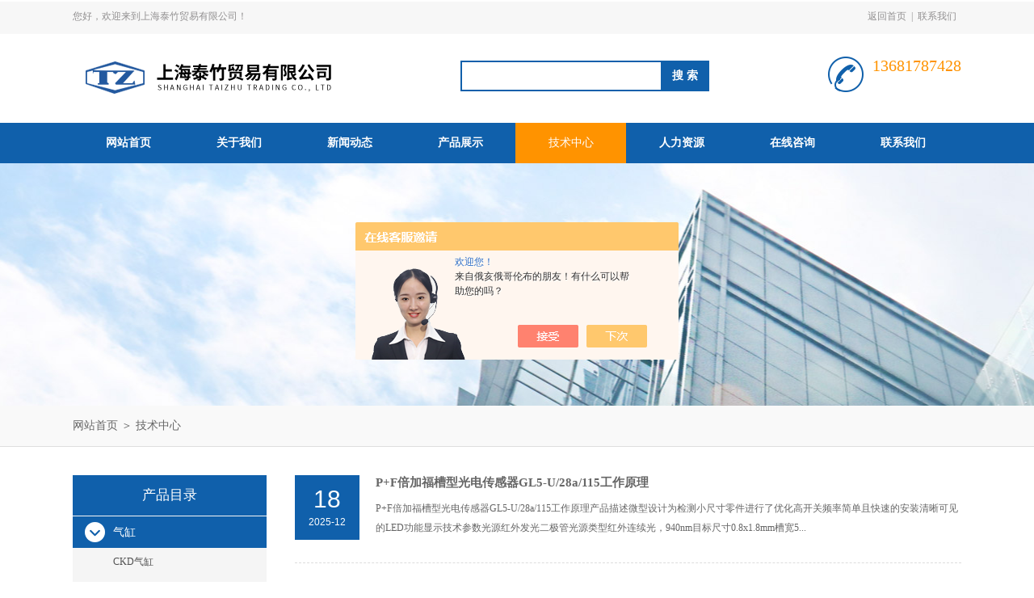

--- FILE ---
content_type: text/html; charset=utf-8
request_url: http://www.taizhu2014.com/Article-p11.html
body_size: 8554
content:
<!DOCTYPE html PUBLIC "-//W3C//DTD XHTML 1.0 Transitional//EN" "http://www.w3.org/TR/xhtml1/DTD/xhtml1-transitional.dtd">
<html xmlns="http://www.w3.org/1999/xhtml">
<head>
<link rel="canonical" href="http://www.taizhu2014.com/Article.html" />

<meta http-equiv="Content-Type" content="text/html; charset=utf-8" />
<meta http-equiv="x-ua-compatible" content="ie=edge,chrome=1">
<TITLE>技术文章_第(11)页－上海泰竹贸易有限公司</TITLE>
<link rel="stylesheet" type="text/css" href="/Skins/306923/css/style.css"/>

<script type="text/javascript" src="/Skins/306923/js/jquery.pack.js"></script>
<script type="text/javascript" src="/Skins/306923/js/jquery.SuperSlide.js"></script>
<!--导航当前状态 JS-->
<script language="javascript" type="text/javascript"> 
	var nav= '5';
</script>
<!--导航当前状态 JS END-->
<script language="javaScript" src="/js/JSChat.js"></script><script language="javaScript">function ChatBoxClickGXH() { DoChatBoxClickGXH('https://chat.chem17.com',303383) }</script><script>!window.jQuery && document.write('<script src="https://public.mtnets.com/Plugins/jQuery/2.2.4/jquery-2.2.4.min.js" integrity="sha384-rY/jv8mMhqDabXSo+UCggqKtdmBfd3qC2/KvyTDNQ6PcUJXaxK1tMepoQda4g5vB" crossorigin="anonymous">'+'</scr'+'ipt>');</script><script type="text/javascript" src="https://chat.chem17.com/chat/KFCenterBox/306923"></script><script type="text/javascript" src="https://chat.chem17.com/chat/KFLeftBox/306923"></script><script>
(function(){
var bp = document.createElement('script');
var curProtocol = window.location.protocol.split(':')[0];
if (curProtocol === 'https') {
bp.src = 'https://zz.bdstatic.com/linksubmit/push.js';
}
else {
bp.src = 'http://push.zhanzhang.baidu.com/push.js';
}
var s = document.getElementsByTagName("script")[0];
s.parentNode.insertBefore(bp, s);
})();
</script>
</head>

<body>
<div id="header_box">
  <div id="header">
    <div class="head_top">
      <p class="top_left fl">您好，欢迎来到上海泰竹贸易有限公司！</p>
      <p class="top_nav fr"><a href="/">返回首页</a>|<a href="/contact.html">联系我们</a></p>
    </div>
    <div class="head_bottom">
      <div class="logo fl"><a href="/"><img src="/Skins/306923/images/logo.png" /></a></div>
      <div class="search fl">
        <form name="form1" method="post" action="/products.html" onsubmit="return checkform(form1)">
          <input class="ss_input" type="text" name="keyword" onfocus="if (value =='请输入搜索关键字'){value =''}" onblur="if (value =='')" value="">
          <input name="" type="submit" class="ss_an" value="搜 索">
        </form>
      </div>
      <div class="top_tel fr">
        <p>13681787428</p>
        <p></p>
      </div>
    </div>
  </div>
</div>
<div id="nav_box">
  <ul class="nav">
    <li><a href="/" id="navId1">网站首页</a></li>
    <li><a href="/aboutus.html" id="navId2">关于我们</a></li>
    <li><a href="/news.html" id="navId3">新闻动态</a></li>
    <li><a href="/products.html" id="navId4">产品展示</a></li>
    <li><a href="/article.html" id="navId5">技术中心</a></li>
    <li><a href="/job.html" id="navId6" rel="nofollow">人力资源</a></li>
    <li><a href="/order.html" id="navId7" rel="nofollow">在线咨询</a></li>
    <li><a href="/contact.html" id="navId8">联系我们</a></li>
  </ul>
</div>
<script language="javascript" type="text/javascript">
try {
    document.getElementById("navId" + nav).className = "nav_on";
}
catch (e) {}
</script>
<script src="https://www.chem17.com/mystat.aspx?u=taizhu2014"></script>

<div id="nybanner"></div>
<div id="ny_lmbt">
  <div id="box"><a href="/">网站首页</a> ＞ <a href="/article.html">技术中心</a></div>
</div>
<div id="ny_con">
  <div id="box">
    <div class="ny_left">
  <div class="midztzmulu">
  <div class="xgwz_bt">产品目录</div>
        <ul>
        
          <li><a href="/ParentList-1127353.html" onmouseover="showsubmenu('气缸')" class="on">气缸</a>
          <div id="submenu_气缸" style="display:none">
            <ul class="two_profl">
             
              <li><a href="/SonList-2039381.html">CKD气缸</a></li>
             
              <li><a href="/SonList-2039382.html">SMC气缸</a></li>
             
              <li><a href="/SonList-2039383.html">费斯托气缸</a></li>
             
              <li><a href="/SonList-2024380.html">带制动锁定气缸</a></li>
             
              <li><a href="/SonList-2024379.html">带测长功能气缸</a></li>
             
              <li><a href="/SonList-2024378.html">旋转摆动型气缸</a></li>
             
              <li><a href="/SonList-2024381.html">高速型吸收能量气缸</a></li>
             
            </ul>
           </div>
          </li>
          
          <li><a href="/ParentList-1127352.html" onmouseover="showsubmenu('编码器')" class="on">编码器</a>
          <div id="submenu_编码器" style="display:none">
            <ul class="two_profl">
             
              <li><a href="/SonList-2029084.html">Kubler编码器</a></li>
             
              <li><a href="/SonList-2012060.html">ELCO光电绝对值编码器</a></li>
             
              <li><a href="/SonList-2012058.html">ELCO光电增量型编码器</a></li>
             
              <li><a href="/SonList-2024352.html">光电式增量型编码器</a></li>
             
              <li><a href="/SonList-2024350.html">潮湿区域增量式编码器</a></li>
             
              <li><a href="/SonList-2024351.html">带显示器增量型编码器</a></li>
             
            </ul>
           </div>
          </li>
          
          <li><a href="/ParentList-2287650.html" onmouseover="showsubmenu('电流表')" class="on">电流表</a>
          <div id="submenu_电流表" style="display:none">
            <ul class="two_profl">
             
              <li><a href="/SonList-2287651.html">奥托尼克斯电流表</a></li>
             
            </ul>
           </div>
          </li>
          
          <li><a href="/ParentList-2123743.html" onmouseover="showsubmenu('电磁阀')" class="on">电磁阀</a>
          <div id="submenu_电磁阀" style="display:none">
            <ul class="two_profl">
             
              <li><a href="/SonList-2204631.html">费斯托流量比例阀</a></li>
             
              <li><a href="/SonList-2157751.html">黑田精工电磁阀</a></li>
             
              <li><a href="/SonList-2157743.html">CKD电磁阀</a></li>
             
              <li><a href="/SonList-2157729.html">诺冠电磁阀</a></li>
             
              <li><a href="/SonList-2157726.html">力士乐电磁阀</a></li>
             
              <li><a href="/SonList-2142574.html">SMC电磁阀</a></li>
             
              <li><a href="/SonList-2123744.html">费斯托电磁阀</a></li>
             
            </ul>
           </div>
          </li>
          
          <li><a href="/ParentList-2012082.html" onmouseover="showsubmenu('继电器')" class="on">继电器</a>
          <div id="submenu_继电器" style="display:none">
            <ul class="two_profl">
             
              <li><a href="/SonList-2012083.html">Phoenix继电器</a></li>
             
              <li><a href="/SonList-2012084.html">Phoenix继电器底座</a></li>
             
            </ul>
           </div>
          </li>
          
          <li><a href="/ParentList-2250366.html" onmouseover="showsubmenu('安全栅')" class="on">安全栅</a>
          <div id="submenu_安全栅" style="display:none">
            <ul class="two_profl">
             
              <li><a href="/SonList-2443854.html">倍加福安全栅</a></li>
             
              <li><a href="/SonList-2292812.html">MTL安全栅</a></li>
             
            </ul>
           </div>
          </li>
          
          <li><a href="/ParentList-2107376.html" onmouseover="showsubmenu('PLC模块')" class="on">PLC模块</a>
          <div id="submenu_PLC模块" style="display:none">
            <ul class="two_profl">
             
              <li><a href="/SonList-2127875.html">西门子PLC</a></li>
             
              <li><a href="/SonList-2107379.html">施耐德PLC</a></li>
             
            </ul>
           </div>
          </li>
          
          <li><a href="/ParentList-2157767.html" onmouseover="showsubmenu('变频器')" class="on">变频器</a>
          <div id="submenu_变频器" style="display:none">
            <ul class="two_profl">
             
              <li><a href="/SonList-2315478.html">西门子变频器</a></li>
             
              <li><a href="/SonList-2157768.html">LS产电变频器</a></li>
             
            </ul>
           </div>
          </li>
          
          <li><a href="/ParentList-2265323.html" onmouseover="showsubmenu('JUMO久茂')" class="on">JUMO久茂</a>
          <div id="submenu_JUMO久茂" style="display:none">
            <ul class="two_profl">
             
              <li><a href="/SonList-2553710.html">久茂电极和传感器</a></li>
             
              <li><a href="/SonList-2265328.html">久茂温度传感器</a></li>
             
            </ul>
           </div>
          </li>
          
          <li><a href="/ParentList-2039321.html" onmouseover="showsubmenu('冗余模块')" class="on">冗余模块</a>
          <div id="submenu_冗余模块" style="display:none">
            <ul class="two_profl">
             
              <li><a href="/SonList-2504026.html">施耐德冗余模块</a></li>
             
              <li><a href="/SonList-2039322.html">菲尼克斯冗余模块</a></li>
             
            </ul>
           </div>
          </li>
          
          <li><a href="/ParentList-2042704.html" onmouseover="showsubmenu('伺服电机')" class="on">伺服电机</a>
          <div id="submenu_伺服电机" style="display:none">
            <ul class="two_profl">
             
              <li><a href="/SonList-2449542.html">力士乐伺服电机</a></li>
             
              <li><a href="/SonList-2042718.html">三洋伺服电机</a></li>
             
              <li><a href="/SonList-2042705.html">西门子伺服电机</a></li>
             
              <li><a href="/SonList-2263045.html">施耐德伺服电机</a></li>
             
            </ul>
           </div>
          </li>
          
          <li><a href="/ParentList-2112724.html" onmouseover="showsubmenu('限位开关')" class="on">限位开关</a>
          <div id="submenu_限位开关" style="display:none">
            <ul class="two_profl">
             
              <li><a href="/SonList-2112726.html">欧姆龙限位开关</a></li>
             
              <li><a href="/SonList-2124792.html">施耐德限位开关</a></li>
             
            </ul>
           </div>
          </li>
          
          <li><a href="/ParentList-2012085.html" onmouseover="showsubmenu('开关电源')" class="on">开关电源</a>
          <div id="submenu_开关电源" style="display:none">
            <ul class="two_profl">
             
              <li><a href="/SonList-2012088.html">APS电源</a></li>
             
              <li><a href="/SonList-2261815.html">明纬开关电源</a></li>
             
              <li><a href="/SonList-2012090.html">施耐德开关电源</a></li>
             
              <li><a href="/SonList-2012089.html">西门子开关电源</a></li>
             
              <li><a href="/SonList-2221233.html">魏德米勒开关电源</a></li>
             
              <li><a href="/SonList-2039339.html">菲尼克斯开关电源</a></li>
             
              <li><a href="/SonList-2024375.html">带保护涂层开关电源</a></li>
             
              <li><a href="/SonList-2024376.html">*条件专用开关电源</a></li>
             
              <li><a href="/SonList-2012087.html">Phoenix交直流稳压电源</a></li>
             
              <li><a href="/SonList-2024377.html">变频器专用款导轨电源</a></li>
             
            </ul>
           </div>
          </li>
          
          <li><a href="/ParentList-2051282.html" onmouseover="showsubmenu('压力变送器')" class="on">压力变送器</a>
          <div id="submenu_压力变送器" style="display:none">
            <ul class="two_profl">
             
              <li><a href="/SonList-2208467.html">横河压力变送器</a></li>
             
              <li><a href="/SonList-2188608.html">易福门压力变送器</a></li>
             
              <li><a href="/SonList-2051285.html">罗斯蒙特压力变送器</a></li>
             
            </ul>
           </div>
          </li>
          
          <li><a href="/ParentList-2147010.html" onmouseover="showsubmenu('压力传感器')" class="on">压力传感器</a>
          <div id="submenu_压力传感器" style="display:none">
            <ul class="two_profl">
             
              <li><a href="/SonList-2504152.html">力士乐压力传感器</a></li>
             
              <li><a href="/SonList-2147011.html">易福门压力传感器</a></li>
             
              <li><a href="/SonList-2147012.html">巴鲁夫压力传感器</a></li>
             
            </ul>
           </div>
          </li>
          
          <li><a href="/ParentList-2024353.html" onmouseover="showsubmenu('接近传感器')" class="on">接近传感器</a>
          <div id="submenu_接近传感器" style="display:none">
            <ul class="two_profl">
             
              <li><a href="/SonList-2379552.html">P+F倍加福</a></li>
             
              <li><a href="/SonList-2124429.html">IFM传感器</a></li>
             
              <li><a href="/SonList-2105727.html">Festo传感器</a></li>
             
              <li><a href="/SonList-2024371.html">运动控制传感器</a></li>
             
              <li><a href="/SonList-2024358.html">识别玻璃传感器</a></li>
             
              <li><a href="/SonList-2024357.html">薄膜专用传感器</a></li>
             
              <li><a href="/SonList-2024365.html">抗强磁干扰型传感器</a></li>
             
              <li><a href="/SonList-2029164.html">ELCO超声波传感器</a></li>
             
              <li><a href="/SonList-2024354.html">高度清晰颜色传感器</a></li>
             
              <li><a href="/SonList-2024359.html">冷热金属检测传感器</a></li>
             
              <li><a href="/SonList-2278205.html">Panasonic接近传感器</a></li>
             
              <li><a href="/SonList-2024355.html">非接触式液位传感器</a></li>
             
              <li><a href="/SonList-2024363.html">卫生型电子压力传感器</a></li>
             
              <li><a href="/SonList-2024368.html">智能式电子压力传感器</a></li>
             
              <li><a href="/SonList-2024369.html">用于输送带监控的传感器</a></li>
             
            </ul>
           </div>
          </li>
          
          <li><a href="/ParentList-2262475.html" onmouseover="showsubmenu('温度传感器')" class="on">温度传感器</a>
          <div id="submenu_温度传感器" style="display:none">
            <ul class="two_profl">
             
              <li><a href="/SonList-2262476.html">巴鲁夫温度传感器</a></li>
             
            </ul>
           </div>
          </li>
          
          <li><a href="/ParentList-2277844.html" onmouseover="showsubmenu('安全传感器')" class="on">安全传感器</a>
          <div id="submenu_安全传感器" style="display:none">
            <ul class="two_profl">
             
              <li><a href="/SonList-2277846.html">欧姆龙安全传感器</a></li>
             
            </ul>
           </div>
          </li>
          
          <li><a href="/ParentList-2194278.html" onmouseover="showsubmenu('光栅传感器')" class="on">光栅传感器</a>
          <div id="submenu_光栅传感器" style="display:none">
            <ul class="two_profl">
             
              <li><a href="/SonList-2194279.html">AB光栅传感器</a></li>
             
            </ul>
           </div>
          </li>
          
          <li><a href="/ParentList-2159093.html" onmouseover="showsubmenu('气缸传感器')" class="on">气缸传感器</a>
          <div id="submenu_气缸传感器" style="display:none">
            <ul class="two_profl">
             
              <li><a href="/SonList-2159095.html">IFM气缸传感器</a></li>
             
            </ul>
           </div>
          </li>
          
          <li><a href="/ParentList-1217483.html" onmouseover="showsubmenu('流量传感器')" class="on">流量传感器</a>
          <div id="submenu_流量传感器" style="display:none">
            <ul class="two_profl">
             
              <li><a href="/SonList-2008017.html">IFM流量传感器</a></li>
             
              <li><a href="/SonList-2008015.html">ELCO流量传感器</a></li>
             
              <li><a href="/SonList-2008019.html">Balluff流量传感器</a></li>
             
              <li><a href="/SonList-2265164.html">FESTO流量传感器</a></li>
             
            </ul>
           </div>
          </li>
          
          <li><a href="/ParentList-2012064.html" onmouseover="showsubmenu('光电传感器')" class="on">光电传感器</a>
          <div id="submenu_光电传感器" style="display:none">
            <ul class="two_profl">
             
              <li><a href="/SonList-2012069.html">易福门IFM光电传感器</a></li>
             
              <li><a href="/SonList-2012068.html">松下Panasonic光电传感器</a></li>
             
              <li><a href="/SonList-2012067.html">欧姆龙光电传感器</a></li>
             
              <li><a href="/SonList-2041897.html">ELCO光电传感器</a></li>
             
              <li><a href="/SonList-2107548.html">施耐德光电传感器</a></li>
             
              <li><a href="/SonList-2213761.html">超远距离光电传感器</a></li>
             
              <li><a href="/SonList-2213760.html">带漫反射型光电传感器</a></li>
             
              <li><a href="/SonList-2213758.html">镜面反射型光电传感器</a></li>
             
              <li><a href="/SonList-2051628.html">奥托尼克斯光电传感器</a></li>
             
            </ul>
           </div>
          </li>
          
          <li><a href="/ParentList-2041879.html" onmouseover="showsubmenu('红外测温仪')" class="on">红外测温仪</a>
          <div id="submenu_红外测温仪" style="display:none">
            <ul class="two_profl">
             
              <li><a href="/SonList-2041881.html">Fluke红外测温仪</a></li>
             
            </ul>
           </div>
          </li>
          
          <li><a href="/ParentList-2129047.html" onmouseover="showsubmenu('Festo费斯托')" class="on">Festo费斯托</a>
          <div id="submenu_Festo费斯托" style="display:none">
            <ul class="two_profl">
             
              <li><a href="/SonList-2330423.html">安装支架</a></li>
             
              <li><a href="/SonList-2129048.html">紧凑型气缸</a></li>
             
            </ul>
           </div>
          </li>
          
          <li><a href="/ParentList-2244482.html" onmouseover="showsubmenu('巴鲁夫BALLUFF')" class="on">巴鲁夫BALLUFF</a>
          <div id="submenu_巴鲁夫BALLUFF" style="display:none">
            <ul class="two_profl">
             
              <li><a href="/SonList-2263567.html">角度传感器</a></li>
             
              <li><a href="/SonList-2244483.html">位移传感器</a></li>
             
            </ul>
           </div>
          </li>
          
          <li><a href="/ParentList-2263046.html" onmouseover="showsubmenu('伺服驱动器')" class="on">伺服驱动器</a>
          <div id="submenu_伺服驱动器" style="display:none">
            <ul class="two_profl">
             
              <li><a href="/SonList-2263049.html">施耐德伺服驱动器</a></li>
             
            </ul>
           </div>
          </li>
          
          <li><a href="/ParentList-2268937.html" onmouseover="showsubmenu('Belimo搏力谋')" class="on">Belimo搏力谋</a>
          <div id="submenu_Belimo搏力谋" style="display:none">
            <ul class="two_profl">
             
              <li><a href="/SonList-2268939.html">风阀执行器</a></li>
             
            </ul>
           </div>
          </li>
          
          <li><a href="/ParentList-2101328.html" onmouseover="showsubmenu('ATOS气动液压件')" class="on">ATOS气动液压件</a>
          <div id="submenu_ATOS气动液压件" style="display:none">
            <ul class="two_profl">
             
              <li><a href="/SonList-2101373.html">ATOS换向阀</a></li>
             
              <li><a href="/SonList-2101334.html">ATOS比例阀</a></li>
             
              <li><a href="/SonList-2101332.html">ATOS液压阀</a></li>
             
            </ul>
           </div>
          </li>
          
          <li><a href="/ParentList-2243462.html" onmouseover="showsubmenu('奥托尼克斯Autonics')" class="on">奥托尼克斯Autonics</a>
          <div id="submenu_奥托尼克斯Autonics" style="display:none">
            <ul class="two_profl">
             
              <li><a href="/SonList-2300342.html">光电传感器1</a></li>
             
              <li><a href="/SonList-2294944.html">接近传感器1</a></li>
             
              <li><a href="/SonList-2243467.html">多功能电压电流面板表</a></li>
             
            </ul>
           </div>
          </li>
          
          <li><a href="/ParentList-2129945.html" onmouseover="showsubmenu('METTLER梅特勒托利多')" class="on">METTLER梅特勒托利多</a>
          <div id="submenu_METTLER梅特勒托利多" style="display:none">
            <ul class="two_profl">
             
              <li><a href="/SonList-2129946.html">称重传感器</a></li>
             
            </ul>
           </div>
          </li>
          
          <li><a href="/ParentList-2129358.html" onmouseover="showsubmenu('Pasca帕斯卡气动液压产品')" class="on">Pasca帕斯卡气动液压产品</a>
          <div id="submenu_Pasca帕斯卡气动液压产品" style="display:none">
            <ul class="two_profl">
             
              <li><a href="/SonList-2129363.html">Pascal扩张夹紧器</a></li>
             
            </ul>
           </div>
          </li>
          
          <li><a href="/ParentList-2325073.html" onmouseover="showsubmenu('倍加福P+F光电传感器')" class="on">倍加福P+F光电传感器</a>
          <div id="submenu_倍加福P+F光电传感器" style="display:none">
            <ul class="two_profl">
             
              <li><a href="/SonList-2325074.html">测距传感器</a></li>
             
              <li><a href="/SonList-2325075.html">倍加福光纤传感器</a></li>
             
              <li><a href="/SonList-2325076.html">倍加福色标传感器</a></li>
             
              <li><a href="/SonList-2325077.html">安全传感器</a></li>
             
              <li><a href="/SonList-2325078.html">漫反射光电传感器</a></li>
             
              <li><a href="/SonList-2325081.html">对射型光电传感器</a></li>
             
              <li><a href="/SonList-2325079.html">反射型光电传感器</a></li>
             
            </ul>
           </div>
          </li>
          
          <li><a href="/ParentList-2325098.html" onmouseover="showsubmenu('倍加福P+F接近传感器')" class="on">倍加福P+F接近传感器</a>
          <div id="submenu_倍加福P+F接近传感器" style="display:none">
            <ul class="two_profl">
             
              <li><a href="/SonList-2325099.html">磁场传感器</a></li>
             
              <li><a href="/SonList-2325100.html">电感式传感器</a></li>
             
              <li><a href="/SonList-2325101.html">电容式传感器</a></li>
             
              <li><a href="/SonList-2325102.html">接近传感器附件</a></li>
             
            </ul>
           </div>
          </li>
          
          <li><a href="/ParentList-2325143.html" onmouseover="showsubmenu('倍加福P+F安全栅')" class="on">倍加福P+F安全栅</a>
          <div id="submenu_倍加福P+F安全栅" style="display:none">
            <ul class="two_profl">
             
              <li><a href="/SonList-2325144.html">隔离式安全栅</a></li>
             
              <li><a href="/SonList-2325145.html">齐纳式安全栅</a></li>
             
              <li><a href="/SonList-2325146.html">开关量输入安全栅</a></li>
             
              <li><a href="/SonList-2325147.html">开关量输出安全栅</a></li>
             
              <li><a href="/SonList-2325148.html">模拟量输出安全栅</a></li>
             
              <li><a href="/SonList-2325149.html">模拟量输入安全栅</a></li>
             
              <li><a href="/SonList-2325150.html">频率信号转换安全栅</a></li>
             
            </ul>
           </div>
          </li>
          
          <li><a href="/ParentList-2325152.html" onmouseover="showsubmenu('倍加福P+F超声波传感器')" class="on">倍加福P+F超声波传感器</a>
          <div id="submenu_倍加福P+F超声波传感器" style="display:none">
            <ul class="two_profl">
             
              <li><a href="/SonList-2325153.html">双张材料传感器</a></li>
             
              <li><a href="/SonList-2325154.html">对射型超声波传感器</a></li>
             
              <li><a href="/SonList-2325155.html">漫反射超声波传感器</a></li>
             
              <li><a href="/SonList-2325156.html">反射型超声波传感器</a></li>
             
              <li><a href="/SonList-2325157.html">超声波传感器附件</a></li>
             
            </ul>
           </div>
          </li>
          
          <li><a href="/ParentList-2325158.html" onmouseover="showsubmenu('倍加福P+F旋转编码器')" class="on">倍加福P+F旋转编码器</a>
          <div id="submenu_倍加福P+F旋转编码器" style="display:none">
            <ul class="two_profl">
             
              <li><a href="/SonList-2325159.html">倍加福拉线编码器</a></li>
             
              <li><a href="/SonList-2325160.html">旋转编码器附件</a></li>
             
              <li><a href="/SonList-2325161.html">增量型旋转编码器</a></li>
             
              <li><a href="/SonList-2325162.html">绝对值旋转编码器</a></li>
             
            </ul>
           </div>
          </li>
          
          <li><a href="/ParentList-2325163.html" onmouseover="showsubmenu('倍加福P+F倾角加速传感器')" class="on">倍加福P+F倾角加速传感器</a>
          <div id="submenu_倍加福P+F倾角加速传感器" style="display:none">
            <ul class="two_profl">
             
              <li><a href="/SonList-2325164.html">倾角传感器</a></li>
             
              <li><a href="/SonList-2325165.html">加速度传感器</a></li>
             
              <li><a href="/SonList-2325166.html">惯性测量单元传感器</a></li>
             
            </ul>
           </div>
          </li>
          
          <li><a href="/ParentList-2325167.html" onmouseover="showsubmenu('倍加福P+F定位测距系统')" class="on">倍加福P+F定位测距系统</a>
          <div id="submenu_倍加福P+F定位测距系统" style="display:none">
            <ul class="two_profl">
             
              <li><a href="/SonList-2325169.html">测距传感器</a></li>
             
              <li><a href="/SonList-2325170.html">电感式位置测量</a></li>
             
              <li><a href="/SonList-2325171.html">电子凸轮开关控制器</a></li>
             
            </ul>
           </div>
          </li>
          
          <li><a href="/ParentList-2325374.html" onmouseover="showsubmenu('施克sick传感器')" class="on">施克sick传感器</a>
          <div id="submenu_施克sick传感器" style="display:none">
            <ul class="two_profl">
             
              <li><a href="/SonList-2325419.html">接近传感器</a></li>
             
              <li><a href="/SonList-2325386.html">特征传感器</a></li>
             
              <li><a href="/SonList-2325385.html">光电传感器</a></li>
             
              <li><a href="/SonList-2325384.html">光纤传感器</a></li>
             
              <li><a href="/SonList-2325383.html">色标传感器</a></li>
             
              <li><a href="/SonList-2325382.html">荧光传感器</a></li>
             
              <li><a href="/SonList-2325381.html">距离传感器</a></li>
             
              <li><a href="/SonList-2325380.html">运动传感器</a></li>
             
              <li><a href="/SonList-2325379.html">颜色传感器</a></li>
             
              <li><a href="/SonList-2325378.html">槽型传感器</a></li>
             
              <li><a href="/SonList-2325377.html">阵列型传感器</a></li>
             
              <li><a href="/SonList-2325376.html">磁性接近传感器</a></li>
             
              <li><a href="/SonList-2325375.html">磁性气缸传感器</a></li>
             
            </ul>
           </div>
          </li>
          
          <li><a href="/ParentList-2325431.html" onmouseover="showsubmenu('施克sick流体传感器')" class="on">施克sick流体传感器</a>
          <div id="submenu_施克sick流体传感器" style="display:none">
            <ul class="two_profl">
             
              <li><a href="/SonList-2325435.html">液位传感器</a></li>
             
              <li><a href="/SonList-2325434.html">流量传感器</a></li>
             
              <li><a href="/SonList-2325433.html">温度传感器</a></li>
             
              <li><a href="/SonList-2325432.html">压力传感器</a></li>
             
            </ul>
           </div>
          </li>
          
          <li><a href="/ParentList-2325438.html" onmouseover="showsubmenu('施克sick流量测量装置')" class="on">施克sick流量测量装置</a>
          <div id="submenu_施克sick流量测量装置" style="display:none">
            <ul class="two_profl">
             
              <li><a href="/SonList-2325444.html">燃气流量计</a></li>
             
              <li><a href="/SonList-2325443.html">液体流量计</a></li>
             
              <li><a href="/SonList-2325442.html">流量计量系统</a></li>
             
              <li><a href="/SonList-2325441.html">固体流量测量装置</a></li>
             
              <li><a href="/SonList-2325440.html">液体流量测量装置</a></li>
             
              <li><a href="/SonList-2325439.html">气体流量测量装置</a></li>
             
            </ul>
           </div>
          </li>
          
          <li><a href="/ParentList-2325446.html" onmouseover="showsubmenu('施克sick编码器')" class="on">施克sick编码器</a>
          <div id="submenu_施克sick编码器" style="display:none">
            <ul class="two_profl">
             
              <li><a href="/SonList-2325456.html">拉线编码器</a></li>
             
              <li><a href="/SonList-2325455.html">线性编码器</a></li>
             
              <li><a href="/SonList-2325454.html">安全编码器</a></li>
             
              <li><a href="/SonList-2325453.html">测量轮编码器</a></li>
             
              <li><a href="/SonList-2325451.html">绝对值编码器</a></li>
             
              <li><a href="/SonList-2325449.html">增量型编码器</a></li>
             
              <li><a href="/SonList-2325448.html">伺服反馈编码器</a></li>
             
            </ul>
           </div>
          </li>
          
          <li><a href="/ParentList-2352496.html" onmouseover="showsubmenu('IFM/易福门传感器')" class="on">IFM/易福门传感器</a>
          <div id="submenu_IFM/易福门传感器" style="display:none">
            <ul class="two_profl">
             
              <li><a href="/SonList-2352498.html">IFM压力传感器</a></li>
             
              <li><a href="/SonList-2416548.html">IFM流量计传感器</a></li>
             
            </ul>
           </div>
          </li>
          
          <li><a href="/ParentList-2449521.html" onmouseover="showsubmenu('Rexroth/力士乐')" class="on">Rexroth/力士乐</a>
          <div id="submenu_Rexroth/力士乐" style="display:none">
            <ul class="two_profl">
             
              <li><a href="/SonList-2449562.html">控制器</a></li>
             
              <li><a href="/SonList-2449522.html">传感器</a></li>
             
            </ul>
           </div>
          </li>
          
          <li><a href="/ParentList-2511130.html" onmouseover="showsubmenu('断路器')" class="on">断路器</a>
          <div id="submenu_断路器" style="display:none">
            <ul class="two_profl">
             
              <li><a href="/SonList-2511132.html">施耐德断路器</a></li>
             
            </ul>
           </div>
          </li>
          
        </ul>
      </div>
</div>
    <div class="ny_right">
      <div class="article">
        <ol class="news">
        
          <li>
            <div class="news_wrap">
              <div class="news-time fl">
                <div>18</div>
                <p>2025-12</p>
              </div>
              <div class="news-cont fr">
                <div class="news_tlt"><a href="/Article-4256592.html">P+F倍加福槽型光电传感器GL5-U/28a/115工作原理</a></div>
                <p>P+F倍加福槽型光电传感器GL5-U/28a/115工作原理产品描述微型设计为检测小尺寸零件进行了优化高开关频率简单且快速的安装清晰可见的LED功能显示技术参数光源红外发光二极管光源类型红外连续光，940nm目标尺寸0.8x1.8mm槽宽5...</p>
              </div>
            </div>
          </li>
        
          <li>
            <div class="news_wrap">
              <div class="news-time fl">
                <div>18</div>
                <p>2025-12</p>
              </div>
              <div class="news-cont fr">
                <div class="news_tlt"><a href="/Article-4256565.html">jumo久茂温控器701513/8-0000-25/000产品介绍</a></div>
                <p>jumo久茂温控器701513/8-0000-25/000产品介绍JUMO久茂温控器701513/8-0000-25/000是德国久茂公司生产的一款高精度、高可靠性的安全型温度限值器(STB)和安全型温度监视器(STW)，专为工业环境设计，...</p>
              </div>
            </div>
          </li>
        
          <li>
            <div class="news_wrap">
              <div class="news-time fl">
                <div>18</div>
                <p>2025-12</p>
              </div>
              <div class="news-cont fr">
                <div class="news_tlt"><a href="/Article-4256550.html">jumo久茂传感器202941/10-607-0-21-20/000深度解析</a></div>
                <p>jumo久茂传感器202941/10-607-0-21-20/000深度解析JUMO久茂传感器202941/10-607-0-21-20/000是一款采用感应测量原理的高性能电导率传感器，由德国久茂公司生产，主要应用于食品和饮料工厂等对卫生...</p>
              </div>
            </div>
          </li>
        
          <li>
            <div class="news_wrap">
              <div class="news-time fl">
                <div>18</div>
                <p>2025-12</p>
              </div>
              <div class="news-cont fr">
                <div class="news_tlt"><a href="/Article-4256523.html">jumo久茂接触式指针温度计608520/1080-814-00-0-843-8-103-26-26-50-20-000</a></div>
                <p>jumo久茂接触式指针温度计608520/1080-814-00-0-843-8-103-26-26-50-20-000产品概述品牌与型号：JUMO久茂，型号608520/1080-814-00-0-843-8-103-26-26-50-2...</p>
              </div>
            </div>
          </li>
        
          <li>
            <div class="news_wrap">
              <div class="news-time fl">
                <div>18</div>
                <p>2025-12</p>
              </div>
              <div class="news-cont fr">
                <div class="news_tlt"><a href="/Article-4256461.html">sick西克对射型光电传感器VSE180-2N41137相关介绍</a></div>
                <p>sick西克对射型光电传感器VSE180-2N41137相关介绍产品概述品牌与型号：SICK（西克）VSE180-2N41137类型：对射型光电传感器检测范围：0至28米，适用于长距离检测需求。输出类型：光/暗开关，NPN输出，便于与各种控...</p>
              </div>
            </div>
          </li>
        
          <li>
            <div class="news_wrap">
              <div class="news-time fl">
                <div>17</div>
                <p>2025-12</p>
              </div>
              <div class="news-cont fr">
                <div class="news_tlt"><a href="/Article-4254738.html">turck图尔克电容式传感器BC10-M30K-AP4X-H1141 2503026技术参数</a></div>
                <p>turck图尔克电容式传感器BC10-M30K-AP4X-H11412503026技术参数产品概述M30×1.5螺纹铜镀铬可通过电位计进行微调3线直流，10…65VDC常开触点，PNP输出M12×1公头连接器技术参数设计螺纹结构尺寸M30x...</p>
              </div>
            </div>
          </li>
        
          <li>
            <div class="news_wrap">
              <div class="news-time fl">
                <div>17</div>
                <p>2025-12</p>
              </div>
              <div class="news-cont fr">
                <div class="news_tlt"><a href="/Article-4254658.html">turck图尔克电容式传感器BC5-Q08-AP6X2/S250 26200产品概述</a></div>
                <p>turck图尔克电容式传感器BC5-Q08-AP6X2/S25026200产品概述产品概述图尔克BC5-Q08-AP6X2/S250是一款矩形电容式接近传感器，采用非接触式检测原理，能够可靠检测金属、非金属、液体和散装物料等多种介质。该传感...</p>
              </div>
            </div>
          </li>
        
          <li>
            <div class="news_wrap">
              <div class="news-time fl">
                <div>17</div>
                <p>2025-12</p>
              </div>
              <div class="news-cont fr">
                <div class="news_tlt"><a href="/Article-4254615.html">turck图尔克电容式传感器NCT8-M12-IOL-H1141 100027493结构特点</a></div>
                <p>turck图尔克电容式传感器NCT8-M12-IOL-H1141100027493结构特点产品描述探测金属和非金属物体探测液体、粉末和固体材料所有功能均可通过IO-Link参数化可能有三种不同类型的对象示教（单值，双值，动态）具有计数功能，...</p>
              </div>
            </div>
          </li>
        
          <li>
            <div class="news_wrap">
              <div class="news-time fl">
                <div>17</div>
                <p>2025-12</p>
              </div>
              <div class="news-cont fr">
                <div class="news_tlt"><a href="/Article-4254586.html">turck图尔克电容式传感器BC3-M12-AN6X 2601100深度解析</a></div>
                <p>turck图尔克电容式传感器BC3-M12-AN6X2601100深度解析产品概述图尔克BC3-M12-AN6X是一款高性能电容式接近开关，产品编号2601100，采用M12x1圆柱螺纹设计，外壳为铜镀铬材质，感应面为ABS塑料材质。该传感...</p>
              </div>
            </div>
          </li>
        
          <li>
            <div class="news_wrap">
              <div class="news-time fl">
                <div>17</div>
                <p>2025-12</p>
              </div>
              <div class="news-cont fr">
                <div class="news_tlt"><a href="/Article-4254555.html">turck图尔克电容式传感器BC5-QF5.5-AP6X2/S250 2620116相关介绍</a></div>
                <p>turck图尔克电容式传感器BC5-QF5.5-AP6X2/S2502620116相关介绍Turck图尔克电容式传感器BC5-QF5.5-AP6X2/S250（型号2620116）是一款紧凑型、高精度的非接触式检测设备，适用于工业自动化中金...</p>
              </div>
            </div>
          </li>
        
        </ol>
        <div id="clear"></div>
        <div id="fengye">共&nbsp;1956&nbsp;条记录，当前&nbsp;11&nbsp;/&nbsp;196&nbsp;页&nbsp;&nbsp;<a href="/article-p1.html">首页</a>&nbsp;&nbsp;<a href="/article-p10.html">上一页</a>&nbsp;&nbsp;<a href="/article-p12.html">下一页</a>&nbsp;&nbsp;<a href="/article-p196.html">末页</a>&nbsp;&nbsp;跳转到第<input style="width:20px" class="p_input" type="text" name="custompage" id="custompage" onkeypress="return event.keyCode>=48&&event.keyCode<=57" onKeyDown="if(event.keyCode==13) {window.location='/article-p'+this.value; return false;}">页&nbsp;<input type="button" value="GO" style="width:40px;height:22px" onclick="window.location='/article-p'+document.getElementById('custompage').value;" /></div> 
      </div>
    </div>
  </div>
</div>
<div id="clear"></div>
<div id="footer">
  <div id="box">
    <div class="foot_t">
      <div class="f_t_l fl"><img src="/Skins/306923/images/foot_logo.png" /></div>
      <div class="f_t_c fl">
        <p>联系人：陈欣冉 </p>
        <p>联系邮箱：2915977123@qq.com</p>
        <p>联系传真：86-021-56467973</p>
        <p>联系地址：上海市金山区张堰镇松金公路2514号</p>
      </div>
      <div class="f_t_r fr"> <img src="/Skins/306923/images/ewm.jpg" width="120"/>
        <p>微信公众号-关注我们最新动态</p>
      </div>
    </div>
    <div class="foot_b"> 版权所有 上海泰竹贸易有限公司&nbsp;&nbsp;&nbsp;&nbsp;备案号：<a href="http://beian.miit.gov.cn/" target="_blank" rel="nofollow">沪ICP备20005998号-1</a>&nbsp;&nbsp;&nbsp;&nbsp;<a href="/">返回首页</a>&nbsp;&nbsp;&nbsp;&nbsp;技术支持：<a href="https://www.chem17.com" target="_blank" rel="nofollow">化工仪器网</a>&nbsp;&nbsp;&nbsp;&nbsp;<a href="https://www.chem17.com/login" target="_blank" rel="nofollow">管理登陆</a>&nbsp;&nbsp;&nbsp;&nbsp;<a href="/sitemap.xml" target="_blank">站点地图</a></div>
  </div>
</div>

<div id="gxhxwtmobile" style="display:none;">13681787428</div>
<div class="qq_style01" id="kfFloatqq" style="display:none;">
	<div class="qq_style_l"></div>
    <div class="qq_style_r">
    	<div class="qq_r_up">
    		<div class="qq_r_tlt">QQ在线客服</div>
            <ul class="qq_list">
            	<li><a href="http://wpa.qq.com/msgrd?v=3&uin=2915977123&site=qq&menu=yes" target="_blank">陈欣冉</a></li>
            </ul>
        </div>
    </div>
</div>

<script type="text/javascript" src="/skins/306923/js/qq.js"></script>
<script type="text/javascript" src="/skins/306923/js/pt_js.js"></script>
</body>
</html>
